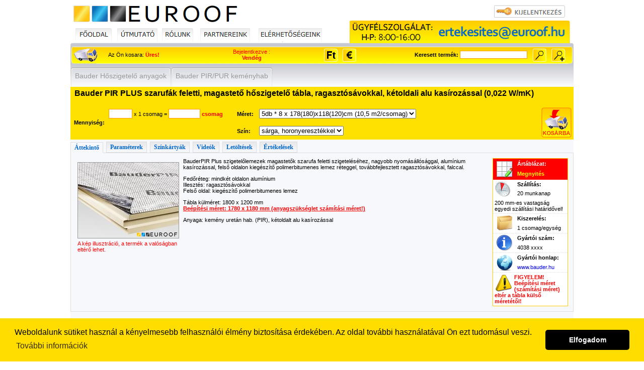

--- FILE ---
content_type: text/html;charset=iso-8859-2
request_url: http://www.euroof.hu/termdetail.cfm?marka=Bauder&ID=2002
body_size: 98821
content:



<base href="https://www.euroof.hu" />































  
	
    
  
  









<!DOCTYPE html PUBLIC "-//W3C//DTD XHTML 1.0 Transitional//EN" "http://www.w3.org/TR/xhtml1/DTD/xhtml1-transitional.dtd">
<html xmlns="http://www.w3.org/1999/xhtml">
<head>
<meta http-equiv="Content-Type" content="text/html; charset=iso-8859-2" />

<title>Bauder PIR PLUS szarufák feletti, magastető hőszigetelő tábla, ragasztósávokkal, kétoldali alu kasírozással (0,022 W/mK)- EUROOF.hu</title>

<script type="text/javascript">
document.write('<style type="text/css">.tabber{display:none;}<\/style>');
</script>

<script type="text/javascript" src="Scripts/mootools.js"></script>
<script type="text/javascript" src="Scripts/mootools-more.js"></script>

<script type="text/javascript" src="scripts/wysiwyg/ckeditor.js"></script>
<script type="text/javascript" src="Scripts/mediabox.js"></script>
<script type="text/javascript" src="Scripts/tabcontent.js"></script>
<script type="text/javascript" src="Scripts/autoSum.js"></script>

<script src="Scripts/AC_RunActiveContent.js" type="text/javascript"></script>
<script src="Scripts/swfobject.js" type="text/javascript"></script>


<noscript>  
<DIV id="nojava">
<img src="Image/Symbols-Error-48x48.png"><br>
<span class="akcios_menupont">
Az Ön böngész&#337;jében le van tiltva a JavaScript futtatása! A JavaScript engedélyezése nélkül az EUROOF rendszert nem tudja használni!</span><br>
<br>
</DIV>
</noscript>


<meta http-equiv="content-language" content="hu-hu" />
<meta name="robots" content="all" />
<meta name="revisit" content="7 days" />
<meta name="distribution" content="global" />
<meta name="rating" content="safe for kids" />
<meta name="copyright" content="2010, EUROOF.hu " />
<meta name="author" content="EUROOF.hu" />
<META HTTP-EQUIV="Pragma" CONTENT="no-cache">
<link href="css/style.css" rel="stylesheet" type="text/css" />
<link href="css/mediabox.css" rel="stylesheet" type="text/css" />
<link rel="stylesheet" href="css/tabcontent.css" TYPE="text/css" MEDIA="screen">








<DIV align="center" id="mb_reklam" style="display:none">
      <p>Tisztelt Ügyfeleink!<br /><br />


A webáruházban ugyan rendelni lehet folyamatosan, de a <strong>2013.12.18-tól (szerda) beérkez&#337; rendelések feldolgozását csak a 2014. január 6-tal (hétf&#337;) kezd&#337;d&#337; munkahéten indítjuk újra.</strong>
Leltározás, év végi zárás miatt a két ünnep között az árukiadás is szünetel. Beérkezett termékeiket legkés&#337;bb 2013.12.20. (péntek) 12:00-ig vehetik át, illetve ez az utolsó kiszállítások napja is.
<br />
<br />
Köszönjük, hogy idén is az EUROOF-ot választották!
<br /><br />

<strong>Békés ünnepeket kívánunk!</strong></p>  
</DIV>



<link rel="stylesheet" type="text/css" href="css/cookieconsent.min.css" />
<script src="scripts/cookieconsent.min.js"></script>
<script>
window.addEventListener("load", function(){
window.cookieconsent.initialise({
  "palette": {
    "popup": {
      "background": "#FFDD00"
    },
    "button": {
      "background": "#000000"
    }
  },
  "theme": "classic",
  "content": {
    "message": "Weboldalunk sütiket használ a kényelmesebb felhasználói élmény biztosítása érdekében. Az oldal további használatával Ön ezt tudomásul veszi.",
    "dismiss": "Elfogadom",
    "link": "További információk",
    "href": "http://www.euroof.hu/adatvedelem.html"
  }
})});
</script>


  <meta name="description" content="Bauder PIR PLUS szarufák feletti, magastető hőszigetelő tábla, ragasztósávokkal, kétoldali alu kasírozással (0,022 W/mK) 
	BauderPIR Plus szigetelőlemezek magastetők szarufa feletti szigetel&eacute;s&eacute;hez, nagyobb nyom&aacute;s&aacute" />


<script type='text/javascript' src='/cfformprotect/js/cffp.js'></script></HEAD>
<script language="javascript" type="text/javascript">
function dropdownlist(listindex)
{
document.megrendelesForm.szinnev.options.length = 0;
	switch (listindex)
	{
	

	
	
		    case "C_1" :
			
			
		    document.megrendelesForm.szinnev.options[0]=new Option("sárga, horonyeresztékkel","sárga, horonyeresztékkel");
			
			
	break;
	

	
	
		    case "C_2" :
			
			
		    document.megrendelesForm.szinnev.options[0]=new Option("sárga, horonyeresztékkel","sárga, horonyeresztékkel");
			
			
	break;
	

	
	
		    case "C_3" :
			
			
		    document.megrendelesForm.szinnev.options[0]=new Option("sárga, horonyeresztékkel","sárga, horonyeresztékkel");
			
			
	break;
	

	
	
		    case "C_4" :
			
			
		    document.megrendelesForm.szinnev.options[0]=new Option("sárga, horonyeresztékkel","sárga, horonyeresztékkel");
			
			
	break;
	

	
	
		    case "C_5" :
			
			
		    document.megrendelesForm.szinnev.options[0]=new Option("sárga, horonyeresztékkel","sárga, horonyeresztékkel");
			
			
	break;
	

	
	
		    case "C_6" :
			
			
		    document.megrendelesForm.szinnev.options[0]=new Option("sárga, horonyeresztékkel","sárga, horonyeresztékkel");
			
			
	break;
	

	
	
		    case "C_8" :
			
			
		    document.megrendelesForm.szinnev.options[0]=new Option("sárga, horonyeresztékkel","sárga, horonyeresztékkel");
			
			
	break;
	
	}

return true;

}

</script>
<BODY>
<table width="1000" border="0" align="center" cellpadding="0" cellspacing="0">
  <tr>
    <td><table width="1000" border="0" align="center" cellpadding="0" cellspacing="0" bgcolor="#FFFFFF">
    <tr>
      <td align="left" valign="top" background="../Image/title_back_sm.png" height="92">
	  <table width="50%" border="0" align="left" cellpadding="0" cellspacing="0">
        <tr>
          <td height="44" colspan="5">&nbsp;</td>
        </tr>
        <tr>
          <td colspan="5">&nbsp;</td>
        </tr>
        <tr>
          <td><a href="index.cfm"><img src="../Image/menu_butt_fooldal.png" width="72" height="28" border="0" align="right" /></a></td>
          <td><a href="utmutato.cfm?vasarlasmenete=go"><img src="../Image/menu_butt_utmutato.png" width="80" height="28" border="0" align="right" /></a></td>
          <td><a href="rolunk.cfm"><img src="../Image/menu_butt_rolunk.png" width="62" height="28" border="0" align="right" /></a></td>
          <td><a href="partnereink.cfm"><img src="../Image/menu_butt_partnereink.png" width="99" height="28" border="0" align="right" /></a></td>
          <td><a href="eler.cfm"><img src="../Image/menu_butt_elerhetoseg.png" width="126" height="28" border="0" align="right" /></a></td>
        </tr>
      </table>
	  <table width="50%" border="0" align="right" cellpadding="0" cellspacing="0">
  <tr>
    <td height="41"><a href="logout.cfm"><img src="../Image/title_logoutbutt.png" width="158" height="29" border="0" align="right" /></a></td>
  </tr>

  <tr>
    <td><img src="../Image/title_ugyfelszolg.png" width="445" height="45" align="right" /></td>
  </tr>
</table>
</td>
</tr>
</table></td>
  </tr>
  <tr>
    <td bgcolor="#999CA5">



<link rel="stylesheet" href="../css/style.css" type="text/css">
<script src="../Scripts/AC_RunActiveContent.js" type="text/javascript"></script>
<table width="1000" border="0" cellpadding="0" cellspacing="0">
        <tr>
          <td width="500" valign="bottom" bgcolor="#999CA5">
		  
		  <table width="100%" height="35" border="0" cellpadding="0" cellspacing="0" bgcolor="#999CA5">
            
              <tr>
                <td width="15%" nowrap bgcolor="#999CA5" style="background-image:url(../Image/loginline_leftend.jpg); background-repeat:no-repeat">
				
				  <img src="../Image/basket.png" width="61" height="31" border="0">
				  
				  </td>
                  <td width="37%" bgcolor="#999CA5" style="background-image:url(../Image/loginline_middle.jpg); background-repeat:repeat-x"><span>Az &Ouml;n kosara:</span>
                    <span class="akcios_menupont">Üres!</span>
					  </td>
                <td width="40%" valign="middle" bgcolor="#999CA5"style="background-image:url(../Image/loginline_middle.jpg); background-repeat:repeat-x"><div align="center">

                          
                    <div align="center"><span class="bejel_statusz">Bejelentkezve :</span><br />
                        <span class="akcios_menupont">Vendég</span>
                  </div>
                </div></td>
                <td width="8%" valign="top" nowrap bgcolor="#999CA5"style="background-image:url(../Image/loginline_middle.jpg); background-repeat:repeat-x"></td>
              </tr></table>
		  </td>
          <td width="500" valign="top" nowrap="nowrap" bgcolor="#999CA5">
            <table width="100%" border="0" cellpadding="0" cellspacing="0">
		     <tr>
               <td width="98%" height="35"  valign="middle" nowrap style="background-image:url(../Image/loginline_middle.jpg); background-repeat:repeat-x">
                 <table width="100%" border="0" align="right" cellpadding="0" cellspacing="0">
                 
                   <tr>
                     	<script language = "JavaScript" type="text/javascript" src="/lucee/formtag-form.cfm"></script><script language = "JavaScript" type="text/javascript">
function _CF_checkCFForm_3pnha() { return lucee_form_3pnha.check();}

</script><form onsubmit="return lucee_form_3pnha.check();" name="CFForm_3pnha" action="" method="post"><td valign="top">
						<input type="image"  src="../image/huf_big.png" align="top" alt="Vásárlás forintban" title="Vásárlás forintban" />
	                    <input type="hidden" name="currency" value="HUF" />
	                    </td></form><!-- name:CFForm_3pnha --><script>
lucee_form_3pnha=new LuceeForms('CFForm_3pnha',null);
</script>
	

	

                     <script language = "JavaScript" type="text/javascript" src="/lucee/formtag-form.cfm"></script><script language = "JavaScript" type="text/javascript">
function _CF_checkCFForm_3pnhb() { return lucee_form_3pnhb.check();}

</script><form onsubmit="return lucee_form_3pnhb.check();" name="CFForm_3pnhb" action="" method="post">
					 <td valign="top" class="kis_cim">
	
	<input type="image" src="../image/eur_big.png" align="top" title="Vásárlás Euróban. Az alkalmazott EUR / HUF árfolyam: 1 EUR = 386.04 HUF." alt="Vásárlás Euróban. Az alkalmazott EUR / HUF árfolyam: 1 EUR = 386.04 HUF."/>
	<input type="hidden" name="currency" value="EUR" />
	</td></form><!-- name:CFForm_3pnhb --><script>
lucee_form_3pnhb=new LuceeForms('CFForm_3pnhb',null);
</script>
                     <td width="200" valign="middle" class="kis_cim"><div align="right">Keresett term&eacute;k:&nbsp;</div></td>
                     <script language = "JavaScript" type="text/javascript" src="/lucee/formtag-form.cfm"></script><script language = "JavaScript" type="text/javascript">
function _CF_checkCFForm_3pnhc() { return lucee_form_3pnhc.check();}

</script><form onsubmit="return lucee_form_3pnhc.check();" name="CFForm_3pnhc" action="../keresaction.cfm" method="post"><td valign="middle"><input style="font-size:11px" size="20" name="nev" type="text" class="login_input"></td>
                     <td valign="top" nowrap="nowrap"><input type="hidden" name="focsop" value="" /><input type="hidden" name="cikkszam" value="" />
                     <input name="submit1" type="image" value="submit" src="../Image/searchbutt_1.jpg" align="top" width="35" height="35" /></td>
                     <td valign="top"><a href="../keres.cfm"><img src="../Image/searchbutt_2.jpg" width="35" height="35" hspace="0" vspace="0" border="0" align="texttop" /></a></td></form><!-- name:CFForm_3pnhc --><script>
lucee_form_3pnhc=new LuceeForms('CFForm_3pnhc',null);
lucee_form_3pnhc.addInput('nev',true,0,14,null,'Kérem adja meg a keresett termék nevét!',null,null,null,null,-1);
</script>
                   </tr>
				   
               </table></td>
                <td width="2%" valign="top" style="background-image:url(../Image/loginline_rigthend.jpg); background-repeat:no-repeat; background-position:right;">&nbsp;</td>
            </tr>
          </table>
		  
          </td>
        </tr>
</table>

</td>
  </tr>
  <tr>
    <td bgcolor="#989BA3" style="background-image:url(Image/mainback.jpg); background-repeat:repeat-x">
        <table width="10%" border="0" cellspacing="0" cellpadding="1">
          <tr>
            <td valign="bottom"><table width="100%" border="0" cellspacing="0" cellpadding="0">
                <tr>
                  <td height="44" align="right" valign="top"><img src="Image/listtableft_sm.jpg" width="8" height="44" /></td>
                  <td valign="middle" nowrap="nowrap" style="background-image:url(Image/listtabmiddle_sm.jpg); background-repeat:repeat-x"><a href="kateg_fo_marka.cfm?marka=Bauder&fo_id=1" class="lap_ful_kicsi">
                      <h2 class="lap_ful_kicsi" >Bauder Hőszigetelő anyagok</h2>
                      </a></td>
                  <td align="left" valign="top"><img src="Image/listtabright_sm.jpg" width="8" height="44" /></td>
                </tr>
              </table></td>
            <td valign="bottom"><table width="100%" border="0" cellspacing="0" cellpadding="0">
                <tr>
                  <td height="44" align="right" valign="top"><img src="Image/listtableft_sm.jpg" width="8" height="44" /></td>
                  <td valign="middle" nowrap="nowrap" style="background-image:url(Image/listtabmiddle_sm.jpg); background-repeat:repeat-x"><a href="kateg_al_marka.cfm?marka=Bauder&fo_id=1&al_ID=158" class="lap_ful_kicsi">
                      <h2 class="lap_ful_kicsi">Bauder PIR/PUR keményhab</h2>
                      </a></td>
                  <td align="left" valign="top"><img src="Image/listtabright_sm.jpg" width="8" height="44" /></td>
                </tr>
              </table></td>
          </tr>
        </table>
      
    </td>
  </tr>
  <tr>
    <td bgcolor="#FEE100"><table width="100%" border="0" cellpadding="4" cellspacing="0" bgcolor="#FEE100">
        
          <tr>
            <td height="20" colspan="7" valign="middle"><h1 class="webshop_alapar">&nbsp;Bauder PIR PLUS szarufák feletti, magastető hőszigetelő tábla, ragasztósávokkal, kétoldali alu kasírozással (0,022 W/mK)</h1></td>
          </tr>
          <script language = "JavaScript" type="text/javascript" src="/lucee/formtag-form.cfm"></script><script language = "JavaScript" type="text/javascript">
function _CF_checkmegrendelesForm() { return lucee_form_3pnhd.check();}

</script><form onsubmit="return lucee_form_3pnhd.check();" name="megrendelesForm" id="megrendelesForm" action="vetelaction.cfm" method="post">
            <tr>
              <td height="10" rowspan="2" align="left" valign="middle" class="kis_cim"><span style="font-weight: bold">&nbsp;Mennyis&eacute;g:</span></td>
              <td height="5" align="left" valign="middle" nowrap="nowrap"><div align="left">
                  <input size="4" onblur="stopCalc();" name="elsomennyiseg" type="text" onfocus="startCalc();" value="" class="login_input">
                  x
                  
                  1 csomag
                  <input class="right" type="hidden" name="ertmenny" value="1" onFocus="startCalc();" onBlur="stopCalc();">
                  =
                  <input style="font-weight:bold; color:#FF0000" size="6" name="mennyiseg" type="text" class="login_input" readonly="Readonly">
                  <span class="akcios_menupont">csomag</span>&nbsp;</div></td>
              <td rowspan="2" align="left" valign="middle" nowrap="nowrap">&nbsp;&nbsp;&nbsp;</td>
              <td align="left" valign="middle" nowrap="nowrap" class="kis_cim">M&eacute;ret:&nbsp;</td>
              <td align="left" valign="middle" nowrap="nowrap">
                <select name="meret" id="meret" onChange="javascript: dropdownlist(this.options[this.selectedIndex].value);">
                  
                    
                    <option value="C_1">5db * 8 x 178(180)x118(120)cm (10,5 m2/csomag)</option>
                  
                    
                    <option value="C_2">4db * 10 x 178(180)x118(120)cm  (8,4 m2/csomag)</option>
                  
                    
                    <option value="C_3">4db * 12 x 178(180)x118(120)cm  (8,4 m2/csomag)</option>
                  
                    
                    <option value="C_4">3db * 14 x 178(180)x118(120)cm  (6,3 m2/csomag)</option>
                  
                    
                    <option value="C_5">3db * 16 x 178(180)x118(120)cm  (6,3 m2/csomag)</option>
                  
                    
                    <option value="C_6">2db * 18 x 178(180)x118(120)cm  (4,2 m2/csomag)</option>
                  
                    
                    <option value="C_8">2db * 20 x 178(180)x118(120)cm  (4,2 m2/csomag)</option>
                  
                </select></td>
              <td rowspan="2" align="left" valign="middle" nowrap="nowrap" width="90%"><div align="right">
                  <input type="hidden" name="ertegyseg" value="csomag" />
                  <input type="hidden" name="nev" value="PIR PLUS szarufák feletti, magastető hőszigetelő tábla, ragasztósávokkal, kétoldali alu kasírozással (0,022 W/mK)" />
                  <input type="hidden" name="cikkszam_gy" value="4038 xxxx" />
                  <input type="hidden" name="cikkszam" value="Baud 4038 xxxx" />
                  <input type="hidden" name="TermekID" value="2002" />
                  <input type="hidden" name="szallhat" value="20" />
                  <input type="hidden" name="marka" value="Bauder" />
                  <input type="hidden" name="rang" value="3051" />
                  <input type="hidden" name="fokateg" value="Hőszigetelő anyagok" />
                  <input type="hidden" name="alkateg" value="PIR/PUR keményhab" />
                  <input type="image" src="image/buy.jpg" />
                </div></td>
            </tr>
            <tr>
              <td height="5" align="left" valign="middle"></td>
              <td align="left" valign="middle" nowrap="nowrap" class="kis_cim">Sz&iacute;n:</td>
              <td align="left" valign="middle" nowrap="nowrap">
                
                <script type="text/javascript" language="JavaScript">
              document.write('<select name="szinnev"><option value="sárga, horonyeresztékkel">sárga, horonyeresztékkel</option></select>');
			</script>
              </td>
            </tr>
          </form><!-- name:megrendelesForm --><script>
lucee_form_3pnhd=new LuceeForms('megrendelesForm',null);
lucee_form_3pnhd.addInput('elsomennyiseg',true,0,8,null,'K&eacute;rem, adja meg a v&eacute;s&eacute;rolni k&eacute;v&eacute;nt mennyis&eacute;get! Csak eg&eacute;sz sz&eacute;mokat haszn&eacute;ljon!',null,null,null,null,-1);
lucee_form_3pnhd.addInput('mennyiseg',false,0,14,null,null,null,null,null,null,-1);
</script>
        
      </table></td>
  </tr>
  <tr>
  
  <td bgcolor="#f7f8fc">
  
  
  
  
  
    <ul id="infotabs_2002" class="shadetabs">
      <li><a href="#" rel="tcontent1" class="selected">&Aacute;ttekintő</a></li>
      <li><a href="#" rel="tcontent3">Param&eacute;terek</a></li>
      <li><a href="#" rel="tcontent4">Sz&iacute;nk&aacute;rty&aacute;k</a></li>
	  
	  
        <li><a href="#" rel="tcontent25">Vide&oacute;k</a></li>
      
      
      <li><a href="#" rel="tcontent5">Let&ouml;lt&eacute;sek</a></li>
      <li><a href="#" rel="tcontent6">&Eacute;rt&eacute;kel&eacute;sek</a></li>
    </ul>
    <div style="border:1px solid #DDD; margin-bottom: 1em; padding: 10px; overflow:hidden">
      <div id="tcontent1" class="tabcontent">
        <table cellpadding="0" cellspacing="0" border="0" width="100%">
          <tr>
            <td valign="top"><table align="left" style="margin:5px 5px 5px 0">
                
                
                  
                  
                  
                  
                  
                  <tr>
                    <td><a href="admin/termekkep/termekkep_2002_20141023_180723.jpg" rel="lightbox[termek_kepek]" class="greybdr">
                      <img src="/lucee/graph.cfm?img=C566120B-23E2-420A-82235309D779954C.png&type=png" width="200" height="150" />
                      </a>
					  <div class="bejel_statusz" style="margin-top:4px">A k&eacute;p illusztr&aacute;ci&oacute;, a term&eacute;k a val&oacute;s&aacute;gban elt&eacute;rő lehet.</div></td>
                  </tr>
                
              </table></td>
            <td width="95%" valign="top"><p>
	BauderPIR Plus szigetelőlemezek magastetők szarufa feletti szigetel&eacute;s&eacute;hez, nagyobb nyom&aacute;s&aacute;ll&oacute;s&aacute;ggal, alum&iacute;nium kas&iacute;roz&aacute;ssal, felső oldalon kieg&eacute;sz&iacute;tő polimerbitumenes lemez r&eacute;teggel, tov&aacute;bbfejlesztett ragaszt&oacute;s&aacute;vokkal, falccal.</p>
<p>
	Fedőr&eacute;teg: mindk&eacute;t oldalon alum&iacute;nium<br />
	Illeszt&eacute;s: ragaszt&oacute;s&aacute;vokkal<br />
	Felső oldal: kieg&eacute;sz&iacute;tő polimerbitumenes lemez</p>
<p>
	T&aacute;bla k&uuml;lm&eacute;ret: 1800 x 1200 mm<br />
	<span style="color:#f00;"><strong><u>Be&eacute;p&iacute;t&eacute;si m&eacute;ret: 1780 x 1180 mm (anyagsz&uuml;ks&eacute;glet sz&aacute;m&iacute;t&aacute;si m&eacute;ret!)</u></strong></span></p>
<p>
	Anyaga: kem&eacute;ny uret&aacute;n hab. (PIR), k&eacute;toldalt alu kas&iacute;roz&aacute;ssal</p>
 </td>
            <td valign="top"><table width="150" cellspacing="0" cellpadding="3" style="border:1px solid #FFCC00; margin-left:4px" bgcolor="#FFFFFF" >
                <tr>
                  <td rowspan="2" align="center" style="background-color:#FF0000"><img src="image/table_edit.png" /></td>
                  <td align="left" valign="middle" style="background-color:#FF0000"><span style="font-weight: bold; color:#FFFFFF">&Aacute;rt&aacute;bl&aacute;zat:</span></td>
                </tr>
                <tr>
                  <td align="left" valign="top" style="background-color:#FF0000" > <a href="arszin.cfm?id=2002" rel="lightbox[external2002 800 600]" style="color:#FFFF00"><strong>Megnyit&eacute;s</strong></a>  </td>
                </tr>
                <tr>
                  <td rowspan="2"><img src="image/delivery_sm.png" /></td>
                  <td><span style="font-weight:bold">Sz&aacute;ll&iacute;t&aacute;s:</span>
                    
                    </td>
                </tr>
                <tr>
                  <td align="left">20 munkanap</td>
                </tr>
                
                
                <tr>
                  <td align="left" colspan="2"><p>
	200 mm-es vastags&aacute;g egyedi sz&aacute;ll&iacute;t&aacute;si hat&aacute;ridővel!</p>
</td>
                </tr>
                
                
                <tr>
                  <td rowspan="2" align="center" style="border-top:1px dotted #DDD"><img src="image/generic-icon.png" /></td>
                  <td align="left" valign="middle" style="border-top:1px dotted #DDD"><span style="font-weight: bold">Kiszerel&eacute;s:</span></td>
                </tr>
                <tr>
                  <td align="left" valign="middle">
                    1&nbsp;csomag/egység</td>
                </tr>
                <tr>
                  <td rowspan="2" align="center" style="border-top:1px dotted #DDD"><img src="image/Information-icon.png" /></td>
                  <td align="left" valign="middle" style="border-top:1px dotted #DDD"><span style="font-weight: bold">Gy&aacute;rt&oacute;i sz&aacute;m:</span></td>
                </tr>
                <tr>
                  <td align="left" valign="top" >4038 xxxx</td>
                </tr>
                
                  <tr>
                    <td rowspan="2" align="center" style="border-top:1px dotted #DDD"><img src="image/globe-Vista-icon.png" /></td>
                    <td align="left" valign="middle" style="border-top:1px dotted #DDD"><span style="font-weight: bold">Gy&aacute;rt&oacute;i honlap:</span></td>
                  </tr>
                  <tr>
                    <td align="left" valign="top" ><a href="http://www.bauder.hu" target="_blank">www.bauder.hu</a> </td>
                  </tr>
                
                
                
                
                
                  
                
                
                
                  <tr>
                    <td align="left" valign="middle" style="border-top:1px dotted #DDD" colspan="2"><img src="image/warning_36.png" align="left" /><span class="akcios_menupont">FIGYELEM! Beépítési méret (számítási méret) eltér a tábla külső méretétől!</span></td>
                  </tr>
                
              </table></td>
          </tr>
        </table>
      </div>
      <div id="tcontent2" class="tabcontent">
        


<table cellspacing="2" cellpadding="2">
A k&eacute;pek illuszt&aacute;ci&oacute;k, a term&eacute;k a val&oacute;s&aacute;gban elt&eacute;rő lehet!
  
</table>
      </div>
	  <div id="tcontent25" class="tabcontent">
  <table cellspacing="2" cellpadding="2">
  
      <tr>
    <td><iframe width="900" height="500" src="https://www.youtube.com/embed/CLAy8C_4JwM" frameborder="0" allow="accelerometer; autoplay; encrypted-media; gyroscope; picture-in-picture" allowfullscreen></iframe></td>
        </tr>
  
      <tr>
    <td><iframe width="900" height="500" src="https://www.youtube.com/embed/CLAy8C_4JwM" frameborder="0" allow="accelerometer; autoplay; encrypted-media; gyroscope; picture-in-picture" allowfullscreen></iframe></td>
        </tr>
  
</table>
      </div>
      <div id="tcontent3" class="tabcontent">
        <table width="50%" border="0" align="left" cellpadding="2" cellspacing="0" >
          
            <tr>
              <td width="338" height="20" align="left" valign="middle" >vastagság</td>
              <td width="209" align="right" valign="middle" >80 - 200</td>
              <td width="98" align="left" valign="middle" >mm</td>
            </tr>
          
          
            <tr>
              <td width="338" height="20" align="left" valign="middle" bgcolor="#eeeeee">hosszúság</td>
              <td align="right" valign="middle" bgcolor="#eeeeee">1800(1780)</td>
              <td width="98" align="left" valign="middle" bgcolor="#eeeeee">mm</td>
            </tr>
          
          
            <tr>
              <td width="338" height="20" align="left" valign="middle" >szélesség</td>
              <td align="right" valign="middle" >1200(1180)</td>
              <td width="98" align="left" valign="middle" >mm</td>
            </tr>
          
          
          
            <tr>
              <td width="338" height="20" align="left" valign="middle" ><span class="style60">hővezetési tényező (EU)</span></td>
              <td align="right" valign="middle" ><span class="style60">0,022</span></td>
              <td width="98" align="left" valign="middle" ><span class="style60">&nbsp;W/mK</span></td>
            </tr>
          
          
            <tr>
              <td width="338" height="20" align="left" valign="middle" bgcolor="#eeeeee"><span class="style60">hővezetési tényező (DE)</span></td>
              <td align="right" valign="middle" bgcolor="#eeeeee"><span class="style60">0,024 - 0,023</span></td>
              <td width="98" align="left" valign="middle" bgcolor="#eeeeee"><span class="style60">&nbsp;W/mK</span></td>
            </tr>
          
          
            <tr>
              <td width="338" height="20" align="left" valign="middle" ><span class="style60">nyomószilárdság</span></td>
              <td align="right" valign="middle" ><span class="style60">0,12</span></td>
              <td width="98" align="left" valign="middle" ><span class="style60">&nbsp;N/mm2</span></td>
            </tr>
          
          
            <tr>
              <td width="338" height="20" align="left" valign="middle" bgcolor="#eeeeee"><span class="style60">PIR index ></span></td>
              <td align="right" valign="middle" bgcolor="#eeeeee"><span class="style60">250</span></td>
              <td width="98" align="left" valign="middle" bgcolor="#eeeeee"><span class="style60">&nbsp;</span></td>
            </tr>
          
          
          
          
            <tr>
              <td width="338" height="20" align="left" valign="middle" ><span class="style60">tűzállóság EN 13501-1 szerint</span></td>
              <td align="right" valign="middle" ><span class="style60">E</span></td>
              <td width="98" align="left" valign="middle" ><span class="style60">&nbsp;osztály</span></td>
            </tr>
          
          
            <tr>
              <td width="338" height="20" align="left" valign="middle" bgcolor="#eeeeee"><span class="style60">Tűzállóság DIN 4102-1 szerint</span></td>
              <td align="right" valign="middle" bgcolor="#eeeeee"><span class="style60">B2</span></td>
              <td width="98" align="left" valign="middle" bgcolor="#eeeeee"><span class="style60">&nbsp;</span></td>
            </tr>
          
          
          
          
          
          
          
          
          
        </table>
      </div>
      <div id="tcontent4" class="tabcontent">
        
        A sz&iacute;nk&aacute;rty&aacute;k t&aacute;j&eacute;koztat&oacute; jellegűek, elsősorban  illusztr&aacute;ci&oacute;s c&eacute;lt szolg&aacute;lnak. A fizikai megjelen&eacute;s ett&eacute;l elt&eacute;rhet, illetve  egyes legy&aacute;rtott sorozatok k&ouml;z&ouml;tt sz&iacute;n&aacute;rnyalatbeli k&uuml;l&ouml;nbs&eacute;gek lehetnek! <br>
        <br>
        <table width="96%" align="center" cellpadding="0" cellspacing="0" border="0">
          
            
              <tr>
              
              <td>
              
            
            
              <table width="25%" border="0" cellpadding="2" cellspacing="1" align="left">
                <tr>
                  <td><div align="center"><img src="image/nopic.jpg" border="1" style=" border-color:#666666" /> </div>
                    <div align="center" style="font-size:10px">sárga, horonyeresztékkel</div></td>
                </tr>
              </table>
            
            
              </td>
              
              </tr>
              
            
          
        </table>
      </div>
      
      <div id="tcontent5" class="tabcontent">
        <ul>
          
          
          
          
          
        </ul>
      </div>
      <div id="tcontent6" class="tabcontent">
        
        
        <div style="border-bottom:1px dotted #DDD; width:100%"></div>
        
        <script language = "JavaScript" type="text/javascript" src="/lucee/formtag-form.cfm"></script><script language = "JavaScript" type="text/javascript">
function _CF_checkCFForm_3pnhe() { return lucee_form_3pnhe.check();}

</script><form onsubmit="return lucee_form_3pnhe.check();" name="CFForm_3pnhe" action="" method="post">
          










	

	

	

	

	

	

	

	

	

	

	

	

	

	

	

	

	

	

	

	

	

	

	

	

	

	

	

	

	

	

	

	

	

	

	

	

	

	

	

	




	
	




	
	<input id="fp769DA6D4-E822-4764-961D0E14FE7443E1" type="hidden" name="formfield1234567891" class="cffp_mm" value="" />



	
	<input id="fp72508CAF-E90C-4387-82885DC9E564F3DB" type="hidden" name="formfield1234567892" class="cffp_kp" value="" />



	
	
	
	
	
	
	
	<input id="fp2051A02D-7D2A-477F-B5D37DF3EF261129" type="hidden" name="formfield1234567893" value="40000322,19954047" />



	
	<span style="display:none">Leave this field empty <input id="fp3C06CE91-4B4D-4A20-90DE27742F945BBC" type="text" name="formfield1234567894" value="" /></span>

          <table bgcolor="#FFFFCC" cellpadding="2" cellspacing="0" border="0">
            <tr>
              <td colspan="2"><strong class="piros_kiemeles1">V&eacute;lem&eacute;nyezze ezt a term&eacute;ket!</strong></td>
            </tr>
            <tr>
              <td colspan="2">
                  
                  
                  <input type="hidden" name="user_id" value="1" />
                
                N&eacute;v: 
                  <input name="rater_name" type="text" value="">
                 </td>
            </tr>
            <tr>
              <td colspan="2"> E-mail: 
                  <input name="rater_email" type="text" value="">
                 (Nem lesz publikus!) </td>
            </tr>
            <tr>
              <td><textarea name="opinion" cols="40" rows="8"></textarea>
              </td>
              <td>N&eacute;h&aacute;ny t&aacute;mpont:
                <ul>
                  <li>Mi&eacute;rt ezt a term&eacute;ket v&aacute;lasztotta &eacute;s nem egy m&aacute;sik gy&aacute;rt&oacute; hasonl&oacute; megold&aacute;s&aacute;t?</li>
                  <li>Milyen ig&eacute;nyei voltak a term&eacute;k kiv&aacute;laszt&aacute;sakor? Milyen elv&aacute;r&aacute;soknak kellett megfelelnie a term&eacute;knek?</li>
                  <li>Hogyan v&aacute;ltotta be a term&eacute;k a hozz&aacute; fűz&ouml;tt rem&eacute;nyeket, mennyire felelt meg speci&aacute;lis ig&eacute;nyeknek?</li>
                  <li>Mennyire el&eacute;gedett a term&eacute;kkel? Milyen k&ouml;nnyű haszn&aacute;lni/dolgozni vele?</li>
                  <li>Meg&eacute;rte-e a term&eacute;k az &aacute;r&aacute;t? Milyen az &aacute;r/teljestm&eacute;ny, vagy &aacute;r/&eacute;rt&eacute;k mutat&oacute;ja?</li>
                </ul></td>
            </tr>
            <tr>
              <td>&eacute;rt&eacute;kel&eacute;s:
                <select name="rating">

                <option value="5">Kitűnő, m&aacute;snak is aj&aacute;nlom</option>
                <option value="4">J&oacute;, apr&oacute;bb extr&aacute;kkal</option>
                <option value="3">Megfelelő, de semmi k&uuml;l&ouml;n&ouml;s</option>
                <option value="2">Picit t&ouml;bbet v&aacute;rtam tőle</option>
                <option value="1">Csal&oacute;dtam, nem aj&aacute;nlom</option>
                </select></td>
            </tr>
            <tr>
              <td><input type="hidden" name="product_id" value="2002" />
                <input type="submit" value="Ez a v&eacute;lem&eacute;nyem!" />
                <input type="hidden" name="action" value="rating" />
                <input type="hidden" name="date" value="2026-01-16" /></td>
            </tr>
          </table>
        </form><!-- name:CFForm_3pnhe --><script>
lucee_form_3pnhe=new LuceeForms('CFForm_3pnhe',null);
lucee_form_3pnhe.addInput('rater_name',true,0,14,null,'K&eacute;rem adja meg a nev&eacute;t!',null,null,null,null,-1);
lucee_form_3pnhe.addInput('rater_email',true,0,14,null,'K&eacute;rem adja meg az e-mail c&iacute;m&eacute;t!',null,null,null,null,-1);
lucee_form_3pnhe.addInput('rating',false,-1,14,null,null,null,null,null,null,-1);
</script>
      </div>
    </div>
    <script type="text/javascript">
var countries=new ddtabcontent("infotabs_2002")
countries.setpersist(true)
countries.setselectedClassTarget("link") //"link" or "linkparent"
countries.init()
</script>
  
  </td>
  
  </tr>
  
  <tr>
  
  <td bgcolor="#f7f8fc">
  
  <ul id="infotabs2_#URL.id#" class="shadetabs">
    
      <li><a href="#" rel="tcontent21" class="selected">Kieg&eacute;sz&iacute;tő, kapcsol&oacute;d&oacute; term&eacute;kek</a></li>
      <li><a href="#" rel="tcontent22">Hasonl&oacute; term&eacute;kek</a></li>
      
  </ul>
  
  <div style="border:1px solid #DDD; margin-bottom: 1em; padding: 10px;">
    
      <div id="tcontent21" class="tabcontent">
        <table width="100%" border="0" cellspacing="1" cellpadding="0">
          <tr>
            <td bgcolor="#FFDD00" colspan="3" class="nagy_cim" align="center">Kieg&eacute;sz&iacute;tő, kapcsol&oacute;d&oacute; term&eacute;kek:</td>
          </tr>
          
            
              <tr>
              
              <td width="33%" style="border:1px solid #DDD" bgcolor="#FFFFFF">
              
              
                
              
              
              
              
              
              
              
              
              <table border="0" cellpadding="2" cellspacing="1" align="left">
                <tr>
                  <td colspan="2"><a href="termdetail.cfm?marka=Bauder&ID=2073" class="marka_nev">Bauder TOP SSR-7 speciális rendszercsavar BauderPIR hőszigeteléshez</a></td>
                </tr>
                <tr>
                  <td>
                      <a href="termdetail.cfm?marka=Bauder&ID=2073"><img src="admin/termekkep/thumb100/termekkep_2073_20150109_213957.jpg" style="border: 1px solid #BBB"></a>
                    </td>
                  <td>
                      
                      <span class="footer"><br />
                      
	A BauderPIR speci&aacute;lis rendstercsavarok v&eacute;ge menetes, teh&aacute;t csak az a r&eacute;sze, amelyik a sza... <a href="termdetail.cfm?marka=Bauder&ID=2073" style="font-weight:bold" title="Bauder TOP SSR-7 speciális rendszercsavar BauderPIR hőszigeteléshez">Tov&aacute;bb >>></a><br />
                      </span>
                      </td>
                </tr>
                <tr>
                  <td><table border="0" cellpadding="4" cellspacing="1" bgcolor="#EFEFEF" align="center">
                      <tr>
                        <td class="ws_kedvezmeny" nowrap="nowrap">
                            <div align="center">-20%</div>
                          </td>
                      </tr>
                      
                        
                        <tr>
                          <td><div align="center"><span class="akcios_menupont">-25%</span><br />
                              <span class="bejel_statusz">150 db felett </span></div></td>
                        </tr>
                      
                    </table></td>
                  <td><A HREF="https://www.euroof.hu/arkalkulator.cfm?ID=2073" rel="lightbox[external_k_2073 520 220]" class="bejel_statusz"><img src="Image/kosarba2.png" width="77" height="24" hspace="2" vspace="1" border="0" /></A><br />
                    <A href="termdetail.cfm?marka=Bauder&id=2073"><img src="Image/kosarba1.png" width="151" height="24" hspace="2" vspace="1" border="0" title="Bauder TOP SSR-7 speciális rendszercsavar BauderPIR hőszigeteléshez r&eacute;szletei &eacute;s v&aacute;s&aacute;rl&aacute;s" alt="Bauder TOP SSR-7 speciális rendszercsavar BauderPIR hőszigeteléshez r&eacute;szletei &eacute;s v&aacute;s&aacute;rl&aacute;s" /></a></td>
                </tr>
              </table>
            
              </td>
              
            
          
            
              <td width="33%" style="border:1px solid #DDD" bgcolor="#FFFFFF">
              
            
              
              
                
              
              
              
              
              
              
              
              
              <table border="0" cellpadding="2" cellspacing="1" align="left">
                <tr>
                  <td colspan="2"><a href="termdetail.cfm?marka=Bauder&ID=3621" class="marka_nev">Bauder TEX DB légzáró és párafékező fólia, öntapadó hasszanti varratokkal</a></td>
                </tr>
                <tr>
                  <td>
                      <a href="termdetail.cfm?marka=Bauder&ID=3621"><img src="admin/termekkep/thumb100/termekkep_3621_20190419_114412.jpg" style="border: 1px solid #BBB"></a>
                    </td>
                  <td>
                      
                      <span class="footer"><br />
                      
	BauderTex l&eacute;gz&aacute;r&oacute; &eacute;s p&aacute;raf&eacute;kező r&eacute;teg &ouml;ntapad&oacute; hosszanti... <a href="termdetail.cfm?marka=Bauder&ID=3621" style="font-weight:bold" title="Bauder TEX DB légzáró és párafékező fólia, öntapadó hasszanti varratokkal">Tov&aacute;bb >>></a><br />
                      </span>
                      </td>
                </tr>
                <tr>
                  <td><table border="0" cellpadding="4" cellspacing="1" bgcolor="#EFEFEF" align="center">
                      <tr>
                        <td class="ws_kedvezmeny" nowrap="nowrap">
                            <div align="center">-15%</div>
                          </td>
                      </tr>
                      
                        
                        <tr>
                          <td><div align="center"><span class="akcios_menupont">-20%</span><br />
                              <span class="bejel_statusz">225 m2 felett </span></div></td>
                        </tr>
                      
                    </table></td>
                  <td><A HREF="https://www.euroof.hu/arkalkulator.cfm?ID=3621" rel="lightbox[external_k_3621 520 220]" class="bejel_statusz"><img src="Image/kosarba2.png" width="77" height="24" hspace="2" vspace="1" border="0" /></A><br />
                    <A href="termdetail.cfm?marka=Bauder&id=3621"><img src="Image/kosarba1.png" width="151" height="24" hspace="2" vspace="1" border="0" title="Bauder TEX DB légzáró és párafékező fólia, öntapadó hasszanti varratokkal r&eacute;szletei &eacute;s v&aacute;s&aacute;rl&aacute;s" alt="Bauder TEX DB légzáró és párafékező fólia, öntapadó hasszanti varratokkal r&eacute;szletei &eacute;s v&aacute;s&aacute;rl&aacute;s" /></a></td>
                </tr>
              </table>
            
              </td>
              
            
          
            
              <td width="33%" style="border:1px solid #DDD" bgcolor="#FFFFFF">
              
            
              
              
                
              
              
              
              
              
              
              
              
              <table border="0" cellpadding="2" cellspacing="1" align="left">
                <tr>
                  <td colspan="2"><a href="termdetail.cfm?marka=Bauder&ID=3622" class="marka_nev">Bauder VAP DB UV-álló légzáró és párafékező fólia, öntapadó hosszanti varratokkal</a></td>
                </tr>
                <tr>
                  <td>
                      <a href="termdetail.cfm?marka=Bauder&ID=3622"><img src="admin/termekkep/thumb100/termekkep_3622_20190419_115853.jpg" style="border: 1px solid #BBB"></a>
                    </td>
                  <td>
                      
                      <span class="footer"><br />
                      
	BauderVAp UV &aacute;ll&oacute; l&eacute;gz&aacute;r&oacute; &eacute;s p&aacute;raf&eacute;kező r&eacute;teg,hosszant... <a href="termdetail.cfm?marka=Bauder&ID=3622" style="font-weight:bold" title="Bauder VAP DB UV-álló légzáró és párafékező fólia, öntapadó hosszanti varratokkal">Tov&aacute;bb >>></a><br />
                      </span>
                      </td>
                </tr>
                <tr>
                  <td><table border="0" cellpadding="4" cellspacing="1" bgcolor="#EFEFEF" align="center">
                      <tr>
                        <td class="ws_kedvezmeny" nowrap="nowrap">
                            <div align="center">-17%</div>
                          </td>
                      </tr>
                      
                        
                        <tr>
                          <td><div align="center"><span class="akcios_menupont">-22%</span><br />
                              <span class="bejel_statusz">225 m2 felett </span></div></td>
                        </tr>
                      
                    </table></td>
                  <td><A HREF="https://www.euroof.hu/arkalkulator.cfm?ID=3622" rel="lightbox[external_k_3622 520 220]" class="bejel_statusz"><img src="Image/kosarba2.png" width="77" height="24" hspace="2" vspace="1" border="0" /></A><br />
                    <A href="termdetail.cfm?marka=Bauder&id=3622"><img src="Image/kosarba1.png" width="151" height="24" hspace="2" vspace="1" border="0" title="Bauder VAP DB UV-álló légzáró és párafékező fólia, öntapadó hosszanti varratokkal r&eacute;szletei &eacute;s v&aacute;s&aacute;rl&aacute;s" alt="Bauder VAP DB UV-álló légzáró és párafékező fólia, öntapadó hosszanti varratokkal r&eacute;szletei &eacute;s v&aacute;s&aacute;rl&aacute;s" /></a></td>
                </tr>
              </table>
            
              </td>
              
              </tr>
              
              
          
            
              <tr>
              
              <td width="33%" style="border:1px solid #DDD" bgcolor="#FFFFFF">
              
              
                
              
              
              
              
              
              
              
              
              <table border="0" cellpadding="2" cellspacing="1" align="left">
                <tr>
                  <td colspan="2"><a href="termdetail.cfm?marka=Bauder&ID=3363" class="marka_nev">Bauder TOP NDS 2SK szegtömítő szalag ellenlécek alá, mindkét oldalon hidegen öntapadó szegtömítő bitumenes szalag (szögtömítő)</a></td>
                </tr>
                <tr>
                  <td>
                      <a href="termdetail.cfm?marka=Bauder&ID=3363"><img src="admin/termekkep/thumb100/termekkep_3363_20190419_123355.jpg" style="border: 1px solid #BBB"></a>
                    </td>
                  <td>
                      
                      <span class="footer"><br />
                      
	Mindk&eacute;t oldal&aacute;n hidegen &ouml;ntapad&oacute; elasztomerbitumenes szegal&aacute;t&eacute;t esőbiztos al&... <a href="termdetail.cfm?marka=Bauder&ID=3363" style="font-weight:bold" title="Bauder TOP NDS 2SK szegtömítő szalag ellenlécek alá, mindkét oldalon hidegen öntapadó szegtömítő bitumenes szalag (szögtömítő)">Tov&aacute;bb >>></a><br />
                      </span>
                      </td>
                </tr>
                <tr>
                  <td><table border="0" cellpadding="4" cellspacing="1" bgcolor="#EFEFEF" align="center">
                      <tr>
                        <td class="ws_kedvezmeny" nowrap="nowrap">
                            <div align="center">-10%</div>
                          </td>
                      </tr>
                      
                        
                        <tr>
                          <td><div align="center"><span class="akcios_menupont">-15%</span><br />
                              <span class="bejel_statusz">4 tekercs felett </span></div></td>
                        </tr>
                      
                    </table></td>
                  <td><A HREF="https://www.euroof.hu/arkalkulator.cfm?ID=3363" rel="lightbox[external_k_3363 520 220]" class="bejel_statusz"><img src="Image/kosarba2.png" width="77" height="24" hspace="2" vspace="1" border="0" /></A><br />
                    <A href="termdetail.cfm?marka=Bauder&id=3363"><img src="Image/kosarba1.png" width="151" height="24" hspace="2" vspace="1" border="0" title="Bauder TOP NDS 2SK szegtömítő szalag ellenlécek alá, mindkét oldalon hidegen öntapadó szegtömítő bitumenes szalag (szögtömítő) r&eacute;szletei &eacute;s v&aacute;s&aacute;rl&aacute;s" alt="Bauder TOP NDS 2SK szegtömítő szalag ellenlécek alá, mindkét oldalon hidegen öntapadó szegtömítő bitumenes szalag (szögtömítő) r&eacute;szletei &eacute;s v&aacute;s&aacute;rl&aacute;s" /></a></td>
                </tr>
              </table>
            
              </td>
              
            
          
            
              <td width="33%" style="border:1px solid #DDD" bgcolor="#FFFFFF">
              
            
              
              
                
              
              
              
              
              
              
              
              
              <table border="0" cellpadding="2" cellspacing="1" align="left">
                <tr>
                  <td colspan="2"><a href="termdetail.cfm?marka=Bauder&ID=3624" class="marka_nev">Bauder SK élzáró szalag, diffúziónyitott, hidegen öntapadó</a></td>
                </tr>
                <tr>
                  <td>
                      <a href="termdetail.cfm?marka=Bauder&ID=3624"><img src="admin/termekkep/thumb100/termekkep_3624_20190419_130319.jpg" style="border: 1px solid #BBB"></a>
                    </td>
                  <td>
                      
                      <span class="footer"><br />
                      
	Bauder SK &eacute;lz&aacute;r&oacute; szalag diff&uacute;zi&oacute;nyitott, hidegen &ouml;ntapad&oacute; &eacute;lz&a... <a href="termdetail.cfm?marka=Bauder&ID=3624" style="font-weight:bold" title="Bauder SK élzáró szalag, diffúziónyitott, hidegen öntapadó">Tov&aacute;bb >>></a><br />
                      </span>
                      </td>
                </tr>
                <tr>
                  <td><table border="0" cellpadding="4" cellspacing="1" bgcolor="#EFEFEF" align="center">
                      <tr>
                        <td class="ws_kedvezmeny" nowrap="nowrap">
                            <div align="center">-20%</div>
                          </td>
                      </tr>
                      
                        
                        <tr>
                          <td><div align="center"><span class="akcios_menupont">-25%</span><br />
                              <span class="bejel_statusz">3 tekercs felett </span></div></td>
                        </tr>
                      
                    </table></td>
                  <td><A HREF="https://www.euroof.hu/arkalkulator.cfm?ID=3624" rel="lightbox[external_k_3624 520 220]" class="bejel_statusz"><img src="Image/kosarba2.png" width="77" height="24" hspace="2" vspace="1" border="0" /></A><br />
                    <A href="termdetail.cfm?marka=Bauder&id=3624"><img src="Image/kosarba1.png" width="151" height="24" hspace="2" vspace="1" border="0" title="Bauder SK élzáró szalag, diffúziónyitott, hidegen öntapadó r&eacute;szletei &eacute;s v&aacute;s&aacute;rl&aacute;s" alt="Bauder SK élzáró szalag, diffúziónyitott, hidegen öntapadó r&eacute;szletei &eacute;s v&aacute;s&aacute;rl&aacute;s" /></a></td>
                </tr>
              </table>
            
              </td>
              
            
          
        </table>
      </div>
      <div id="tcontent22" class="tabcontent">
        
        <table width="100%" border="0" cellspacing="1" cellpadding="0">
          <tr>
            <td bgcolor="#FFDD00" colspan="3" class="nagy_cim" align="center">Hasonl&oacute; term&eacute;kek:</td>
          </tr>
          <tr>
            <td>
              
<table width="100%" border="0" cellpadding="3" cellspacing="0">
  
  
    
  
  
    
	
	
	
	
	
      
        
      
	  
      
    <tr>
      <td width="4%" rowspan="2"  style="border-bottom:1px dotted #CCC">
        <a href="termdetail.cfm?marka=PUREN&ID=1828"><img src="admin/termekkep/thumb100/termekkep_1828_20130317_131710.jpg" hspace="2" vspace="5" border="0" alt="PUREN purenit 550 MD nagyszilárdságú keményhab szigetelés, ipari felhasználásra" title="PUREN purenit 550 MD nagyszilárdságú keményhab szigetelés, ipari felhasználásra"></a>
      </td>
      <td colspan="2" width="51%" align="left" valign="top"  ><div align="center" class="style10">
        <div align="left"><a href="termdetail.cfm?marka=PUREN&ID=1828" class="marka_nev" title="PUREN purenit 550 MD nagyszilárdságú keményhab szigetelés, ipari felhasználásra">
          <h3 class="marka_nev">PUREN purenit 550 MD nagyszilárdságú keményhab szigetelés, ipari felhasználásra</h3>
          </a>
          
            
            <span class="footer"><br />
	A purenit egy&nbsp;rendk&iacute;v&uuml;l sűrű, funkcion&aacute;lis &eacute;p&iacute;tőanyag,&nbsp;amely a kimagasl&oa... <a href="termdetail.cfm?marka=PUREN&ID=1828" style="font-weight:bold" title="PUREN purenit 550 MD nagyszilárdságú keményhab szigetelés, ipari felhasználásra">Tovább >>></a><br /></span>
            
        </div>
      </div></td>
      
      <td width="9%" rowspan="2"  style="border-bottom:1px dotted #CCC"><table width="100%" height="98" border="0" cellpadding="4" cellspacing="1" bgcolor="#E7E7E7">
          <tr>
            <td bgcolor="#e7e7e7">
              <div align="center" class="ws_kedvezmeny" style="font-weight: bold">-10%</div>
            </td>
          </tr>
		  
		  
		  <tr>
		  <td><div align="center"><span class="akcios_menupont">-13%</span><br /> 
		  
		        <span class="bejel_statusz">5 tábla fölött </span></div></td>
		  </tr>
		  
        </table></td>
      
      <td rowspan="2" align="left" nowrap  style="border-bottom:1px dotted #CCC"><table width="100%" border="0" cellspacing="2" cellpadding="4">
        <tr>
          <td align="left" valign="middle" bgcolor="#E7E7E7">Brutt&oacute; lista  &aacute;r:&nbsp;<span style="text-decoration:line-through;">
            
              36.626 Ft
            
            
          </span></td>
        </tr>
        <tr>
          <td align="left" valign="middle" nowrap="nowrap" bgcolor="#EFEFEF"><strong>Webshop &aacute;r:</strong>&nbsp;
              
                <span class="ws_kedvezmeny">
                
                  32.964 Ft
                
                
                </span>
              
              <strong>/tábla</strong></td>
        </tr>
        <tr>
          <td align="left" valign="middle" nowrap="nowrap" bgcolor="#E7E7E7"><a href="arkalkulator.cfm?ID=1828" rel="lightbox[external21828 520 220]" class="bejel_statusz">A legolcs&oacute;bb term&eacute;kv&aacute;ltozat &aacute;ra!<img src="Image/qmark_red.png" alt="Ez mit jelent?" width="16" height="16" border="0" align="absmiddle" /></a><a href="arszin.cfm?ID=1828" target="_blank"><img src="Image/Icon_ExclamationMark.png" width="16" height="16" border="0" align="absmiddle" /></a></td>
        </tr>
        <tr>
          <td align="left" valign="middle" nowrap="nowrap" bgcolor="#E7E7E7">
              
              
                
                  
                    
                  
                
              
                
                  
                    
                    
                
              
                
                  
                    
                    
                
              
                
                  
                    
                    
                
              
                
                  
                    
                    
                
              
                
                  
                    
                    
                
              
                
                  
                    
                    
                
              
                
                  
                    
                    
                
              
                
                  
                    
                    
                
              
                
              
                
              
                
              
              
              
              
                
                
                  
                  
                  
                    
                  
                
                  
                  
                  
                    
                  
                
                  
                  
                  
                    
                  
                
                  
                  
                  
                    
                  
                
                  
                  
                  
                    
                  
                
                  
                  
                  
                    
                  
                
                  
                  
                  
                    
                  
                
                  
                  
                  
                    
                  
                
                  
                  
                  
                    
                  
                
              
            Term&eacute;kv&aacute;ltozatok sz&aacute;ma: 9 </td>
        </tr>
      </table></td>
    </tr>
    <tr>
      <td width="51%" align="left" valign="top"  style="border-bottom:1px dotted #CCC">
        <div align="left">
          
          <strong>Értékesítési egység: 1 tábla</strong><br />
        
        
		    
          Méretek: 9-féle
          
		<br />
		
		

		
		  Szín: PIR-sárga
		
        <br />
        
		
		<strong>Értékelés:</strong> <img src="image/rating_5.png" /> <strong>[11]</strong>
		
        </div></td>
      <td width="12%" align="left" valign="top" nowrap="nowrap"  style="border-bottom:1px dotted #CCC"><A HREF="arkalkulator.cfm?ID=1828" rel="lightbox[external1828 520 220]" class="bejel_statusz"><img src="Image/kosarba2.png" width="77" height="24" hspace="2" vspace="1" border="0" /></A><br />
        <A href="termdetail.cfm?marka=PUREN&id=1828"><img src="Image/kosarba1.png" width="151" height="24" hspace="2" vspace="1" border="0" title="PUREN purenit 550 MD nagyszilárdságú keményhab szigetelés, ipari felhasználásra részletei és vásárlás" alt="PUREN purenit 550 MD nagyszilárdságú keményhab szigetelés, ipari felhasználásra részletei és vásárlás" /></a></td>
    </tr>
  
    
	
	
	
	
	
      
        
      
	  
      
    <tr>
      <td width="4%" rowspan="2" bgcolor="#efefef" style="border-bottom:1px dotted #CCC">
        <a href="termdetail.cfm?marka=PUREN&ID=3876"><img src="admin/termekkep/thumb100/termekkep_3876_20220608_135717.jpg" hspace="2" vspace="5" border="0" alt="PUREN purenit 550 MD nagyszilárdságú keményhab szigetelés, VÁGOTT darabok, csíkok" title="PUREN purenit 550 MD nagyszilárdságú keményhab szigetelés, VÁGOTT darabok, csíkok"></a>
      </td>
      <td colspan="2" width="51%" align="left" valign="top" bgcolor="#efefef" ><div align="center" class="style10">
        <div align="left"><a href="termdetail.cfm?marka=PUREN&ID=3876" class="marka_nev" title="PUREN purenit 550 MD nagyszilárdságú keményhab szigetelés, VÁGOTT darabok, csíkok">
          <h3 class="marka_nev">PUREN purenit 550 MD nagyszilárdságú keményhab szigetelés, VÁGOTT darabok, csíkok</h3>
          </a>
          
            
            <span class="footer"><br />
	A purenit egy&nbsp;rendk&iacute;v&uuml;l sűrű, funkcion&aacute;lis &eacute;p&iacute;tőanyag,&nbsp;amely a kimagasl&oa... <a href="termdetail.cfm?marka=PUREN&ID=3876" style="font-weight:bold" title="PUREN purenit 550 MD nagyszilárdságú keményhab szigetelés, VÁGOTT darabok, csíkok">Tovább >>></a><br /></span>
            
        </div>
      </div></td>
      
      <td width="9%" rowspan="2" bgcolor="#efefef" style="border-bottom:1px dotted #CCC"><table width="100%" height="98" border="0" cellpadding="4" cellspacing="1" bgcolor="#E7E7E7">
          <tr>
            <td bgcolor="#e7e7e7">
              <div align="center" class="ws_kedvezmeny" style="font-weight: bold">-10%</div>
            </td>
          </tr>
		  
        </table></td>
      
      <td rowspan="2" align="left" nowrap bgcolor="#efefef" style="border-bottom:1px dotted #CCC"><table width="100%" border="0" cellspacing="2" cellpadding="4">
        <tr>
          <td align="left" valign="middle" bgcolor="#E7E7E7">Brutt&oacute; lista  &aacute;r:&nbsp;<span style="text-decoration:line-through;">
            
              8.343 Ft
            
            
          </span></td>
        </tr>
        <tr>
          <td align="left" valign="middle" nowrap="nowrap" ><strong>Webshop &aacute;r:</strong>&nbsp;
              
                <span class="ws_kedvezmeny">
                
                  7.509 Ft
                
                
                </span>
              
              <strong>/db</strong></td>
        </tr>
        <tr>
          <td align="left" valign="middle" nowrap="nowrap" bgcolor="#E7E7E7"><a href="arkalkulator.cfm?ID=3876" rel="lightbox[external23876 520 220]" class="bejel_statusz">A legolcs&oacute;bb term&eacute;kv&aacute;ltozat &aacute;ra!<img src="Image/qmark_red.png" alt="Ez mit jelent?" width="16" height="16" border="0" align="absmiddle" /></a><a href="arszin.cfm?ID=3876" target="_blank"><img src="Image/Icon_ExclamationMark.png" width="16" height="16" border="0" align="absmiddle" /></a></td>
        </tr>
        <tr>
          <td align="left" valign="middle" nowrap="nowrap" bgcolor="#E7E7E7">
              
              
                
                  
                    
                  
                
              
                
                  
                    
                    
                
              
                
                  
                    
                    
                
              
                
              
                
              
                
              
              
              
              
                
                
                  
                  
                  
                    
                  
                
                  
                  
                  
                    
                  
                
                  
                  
                  
                    
                  
                
              
            Term&eacute;kv&aacute;ltozatok sz&aacute;ma: 3 </td>
        </tr>
      </table></td>
    </tr>
    <tr>
      <td width="51%" align="left" valign="top" bgcolor="#efefef" style="border-bottom:1px dotted #CCC">
        <div align="left">
          
          <strong>Értékesítési egység: 1 db</strong><br />
        
        
		    
          Méretek: 3-féle
          
		<br />
		
		

		
		  Szín: PIR-sárga
		
        <br />
        
		
		<strong>Értékelés:</strong> <img src="image/rating_5.png" /> <strong>[2]</strong>
		
        </div></td>
      <td width="12%" align="left" valign="top" nowrap="nowrap" bgcolor="#efefef" style="border-bottom:1px dotted #CCC"><A HREF="arkalkulator.cfm?ID=3876" rel="lightbox[external3876 520 220]" class="bejel_statusz"><img src="Image/kosarba2.png" width="77" height="24" hspace="2" vspace="1" border="0" /></A><br />
        <A href="termdetail.cfm?marka=PUREN&id=3876"><img src="Image/kosarba1.png" width="151" height="24" hspace="2" vspace="1" border="0" title="PUREN purenit 550 MD nagyszilárdságú keményhab szigetelés, VÁGOTT darabok, csíkok részletei és vásárlás" alt="PUREN purenit 550 MD nagyszilárdságú keményhab szigetelés, VÁGOTT darabok, csíkok részletei és vásárlás" /></a></td>
    </tr>
  
    
	
	
	
	
	
      
        
      
	  
      
    <tr>
      <td width="4%" rowspan="2"  style="border-bottom:1px dotted #CCC">
        <a href="termdetail.cfm?marka=Bauder&ID=1999"><img src="admin/termekkep/thumb100/termekkep_1999_20141023_153028.jpg" hspace="2" vspace="5" border="0" alt="Bauder PIR FA TE terasz és erkély szigetelőlemez kétoldali alu kasírozással (0,022 W/mK)" title="Bauder PIR FA TE terasz és erkély szigetelőlemez kétoldali alu kasírozással (0,022 W/mK)"></a>
      </td>
      <td colspan="2" width="51%" align="left" valign="top"  ><div align="center" class="style10">
        <div align="left"><a href="termdetail.cfm?marka=Bauder&ID=1999" class="marka_nev" title="Bauder PIR FA TE terasz és erkély szigetelőlemez kétoldali alu kasírozással (0,022 W/mK)">
          <h3 class="marka_nev">Bauder PIR FA TE terasz és erkély szigetelőlemez kétoldali alu kasírozással (0,022 W/mK)</h3>
          </a>
          
            
            <span class="footer"><br />
	Szigetelőlemezek teraszok szigetel&eacute;s&eacute;hez, nagyobb nyom&aacute;s&aacute;ll&oacute;s&aacute;ggal, alum&ia... <a href="termdetail.cfm?marka=Bauder&ID=1999" style="font-weight:bold" title="Bauder PIR FA TE terasz és erkély szigetelőlemez kétoldali alu kasírozással (0,022 W/mK)">Tovább >>></a><br /></span>
            
        </div>
      </div></td>
      
      <td width="9%" rowspan="2"  style="border-bottom:1px dotted #CCC"><table width="100%" height="98" border="0" cellpadding="4" cellspacing="1" bgcolor="#E7E7E7">
          <tr>
            <td bgcolor="#e7e7e7">
              <div align="center" class="ws_kedvezmeny" style="font-weight: bold">-20%</div>
            </td>
          </tr>
		  
		  
		  <tr>
		  <td><div align="center"><span class="akcios_menupont">-25%</span><br /> 
		  
		        <span class="bejel_statusz">5 csomag fölött </span></div></td>
		  </tr>
		  
        </table></td>
      
      <td rowspan="2" align="left" nowrap  style="border-bottom:1px dotted #CCC"><table width="100%" border="0" cellspacing="2" cellpadding="4">
        <tr>
          <td align="left" valign="middle" bgcolor="#E7E7E7">Brutt&oacute; lista  &aacute;r:&nbsp;<span style="text-decoration:line-through;">
            
              30.723 Ft
            
            
          </span></td>
        </tr>
        <tr>
          <td align="left" valign="middle" nowrap="nowrap" bgcolor="#EFEFEF"><strong>Webshop &aacute;r:</strong>&nbsp;
              
                <span class="ws_kedvezmeny">
                
                  24.579 Ft
                
                
                </span>
              
              <strong>/csomag</strong></td>
        </tr>
        <tr>
          <td align="left" valign="middle" nowrap="nowrap" bgcolor="#E7E7E7"><a href="arkalkulator.cfm?ID=1999" rel="lightbox[external21999 520 220]" class="bejel_statusz">A legolcs&oacute;bb term&eacute;kv&aacute;ltozat &aacute;ra!<img src="Image/qmark_red.png" alt="Ez mit jelent?" width="16" height="16" border="0" align="absmiddle" /></a><a href="arszin.cfm?ID=1999" target="_blank"><img src="Image/Icon_ExclamationMark.png" width="16" height="16" border="0" align="absmiddle" /></a></td>
        </tr>
        <tr>
          <td align="left" valign="middle" nowrap="nowrap" bgcolor="#E7E7E7">
              
              
                
                  
                    
                  
                
              
                
                  
                    
                    
                
              
                
                  
                    
                    
                
              
                
                  
                    
                    
                
              
                
                  
                    
                    
                
              
                
                  
                    
                    
                
              
                
                  
                    
                    
                
              
                
                  
                    
                    
                
              
                
                  
                    
                    
                
              
                
                  
                    
                    
                
              
                
                  
                    
                    
                
              
                
                  
                    
                    
                
              
                
                  
                    
                    
                
              
                
              
                
              
                
              
              
              
              
                
                
                  
                  
                  
                    
                  
                
                  
                  
                  
                    
                  
                
                  
                  
                  
                    
                  
                
                  
                  
                  
                    
                  
                
                  
                  
                  
                    
                  
                
                  
                  
                  
                    
                  
                
                  
                  
                  
                    
                  
                
                  
                  
                  
                    
                  
                
                  
                  
                  
                    
                  
                
                  
                  
                  
                    
                  
                
                  
                  
                  
                    
                  
                
                  
                  
                  
                    
                  
                
                  
                  
                  
                
              
                
                
                  
                  
                  
                
                  
                  
                  
                
                  
                  
                  
                
                  
                  
                  
                
                  
                  
                  
                    
                  
                
                  
                  
                  
                
                  
                  
                  
                    
                  
                
                  
                  
                  
                    
                  
                
                  
                  
                  
                    
                  
                
                  
                  
                  
                    
                  
                
                  
                  
                  
                    
                  
                
                  
                  
                  
                    
                  
                
                  
                  
                  
                    
                  
                
              
            Term&eacute;kv&aacute;ltozatok sz&aacute;ma: 20 </td>
        </tr>
      </table></td>
    </tr>
    <tr>
      <td width="51%" align="left" valign="top"  style="border-bottom:1px dotted #CCC">
        <div align="left">
          
          <strong>Értékesítési egység: 1 csomag</strong><br />
        
        
		    
          Méretek: 13-féle
          
		<br />
		
		

		
		  Színek: 2-féle
          
        <br />
        
		
		<strong>Értékelés:</strong> <img src="image/rating_5.png" /> <strong>[1]</strong>
		
        </div></td>
      <td width="12%" align="left" valign="top" nowrap="nowrap"  style="border-bottom:1px dotted #CCC"><A HREF="arkalkulator.cfm?ID=1999" rel="lightbox[external1999 520 220]" class="bejel_statusz"><img src="Image/kosarba2.png" width="77" height="24" hspace="2" vspace="1" border="0" /></A><br />
        <A href="termdetail.cfm?marka=Bauder&id=1999"><img src="Image/kosarba1.png" width="151" height="24" hspace="2" vspace="1" border="0" title="Bauder PIR FA TE terasz és erkély szigetelőlemez kétoldali alu kasírozással (0,022 W/mK) részletei és vásárlás" alt="Bauder PIR FA TE terasz és erkély szigetelőlemez kétoldali alu kasírozással (0,022 W/mK) részletei és vásárlás" /></a></td>
    </tr>
  
    
	
	
	
	
	
      
        
      
	  
      
    <tr>
      <td width="4%" rowspan="2" bgcolor="#efefef" style="border-bottom:1px dotted #CCC">
        <a href="termdetail.cfm?marka=Bauder&ID=3316"><img src="admin/termekkep/thumb100/termekkep_3316_20170315_134257.jpg" hspace="2" vspace="5" border="0" alt="Bauder PIR MF lapostető hőszigetelő tábla kétoldali ásványpapír kasírozással, falccal (0,025-0,027 W/mK)" title="Bauder PIR MF lapostető hőszigetelő tábla kétoldali ásványpapír kasírozással, falccal (0,025-0,027 W/mK)"></a>
      </td>
      <td colspan="2" width="51%" align="left" valign="top" bgcolor="#efefef" ><div align="center" class="style10">
        <div align="left"><a href="termdetail.cfm?marka=Bauder&ID=3316" class="marka_nev" title="Bauder PIR MF lapostető hőszigetelő tábla kétoldali ásványpapír kasírozással, falccal (0,025-0,027 W/mK)">
          <h3 class="marka_nev">Bauder PIR MF lapostető hőszigetelő tábla kétoldali ásványpapír kasírozással, falccal (0,025-0,027 W/mK)</h3>
          </a>
          
            
            <span class="footer"><br />
	BauderPIR lapostető hőszigetelő t&aacute;bla egyenes r&eacute;tegrendben, k&eacute;toldali &aacute;sv&aacute;nypap&ia... <a href="termdetail.cfm?marka=Bauder&ID=3316" style="font-weight:bold" title="Bauder PIR MF lapostető hőszigetelő tábla kétoldali ásványpapír kasírozással, falccal (0,025-0,027 W/mK)">Tovább >>></a><br /></span>
            
        </div>
      </div></td>
      
      <td width="9%" rowspan="2" bgcolor="#efefef" style="border-bottom:1px dotted #CCC"><table width="100%" height="98" border="0" cellpadding="4" cellspacing="1" bgcolor="#E7E7E7">
          <tr>
            <td bgcolor="#e7e7e7">
              <div align="center" class="ws_kedvezmeny" style="font-weight: bold">-20%</div>
            </td>
          </tr>
		  
		  
		  <tr>
		  <td><div align="center"><span class="akcios_menupont">-25%</span><br /> 
		  
		        <span class="bejel_statusz">5 csomag fölött </span></div></td>
		  </tr>
		  
        </table></td>
      
      <td rowspan="2" align="left" nowrap bgcolor="#efefef" style="border-bottom:1px dotted #CCC"><table width="100%" border="0" cellspacing="2" cellpadding="4">
        <tr>
          <td align="left" valign="middle" bgcolor="#E7E7E7">Brutt&oacute; lista  &aacute;r:&nbsp;<span style="text-decoration:line-through;">
            
              29.443 Ft
            
            
          </span></td>
        </tr>
        <tr>
          <td align="left" valign="middle" nowrap="nowrap" ><strong>Webshop &aacute;r:</strong>&nbsp;
              
                <span class="ws_kedvezmeny">
                
                  23.554 Ft
                
                
                </span>
              
              <strong>/csomag</strong></td>
        </tr>
        <tr>
          <td align="left" valign="middle" nowrap="nowrap" bgcolor="#E7E7E7"><a href="arkalkulator.cfm?ID=3316" rel="lightbox[external23316 520 220]" class="bejel_statusz">A legolcs&oacute;bb term&eacute;kv&aacute;ltozat &aacute;ra!<img src="Image/qmark_red.png" alt="Ez mit jelent?" width="16" height="16" border="0" align="absmiddle" /></a><a href="arszin.cfm?ID=3316" target="_blank"><img src="Image/Icon_ExclamationMark.png" width="16" height="16" border="0" align="absmiddle" /></a></td>
        </tr>
        <tr>
          <td align="left" valign="middle" nowrap="nowrap" bgcolor="#E7E7E7">
              
              
                
                  
                    
                  
                
              
                
                  
                    
                    
                
              
                
                  
                    
                    
                
              
                
                  
                    
                    
                
              
                
                  
                    
                    
                
              
                
                  
                    
                    
                
              
                
                  
                    
                    
                
              
                
                  
                    
                    
                
              
                
                  
                    
                    
                
              
                
                  
                    
                    
                
              
                
                  
                    
                    
                
              
                
                  
                    
                    
                
              
                
              
                
              
                
              
              
              
              
                
                
                  
                  
                  
                    
                  
                
                  
                  
                  
                    
                  
                
                  
                  
                  
                    
                  
                
                  
                  
                  
                    
                  
                
                  
                  
                  
                    
                  
                
                  
                  
                  
                    
                  
                
                  
                  
                  
                    
                  
                
                  
                  
                  
                    
                  
                
                  
                  
                  
                    
                  
                
                  
                  
                  
                    
                  
                
                  
                  
                  
                
                  
                  
                  
                
              
            Term&eacute;kv&aacute;ltozatok sz&aacute;ma: 10 </td>
        </tr>
      </table></td>
    </tr>
    <tr>
      <td width="51%" align="left" valign="top" bgcolor="#efefef" style="border-bottom:1px dotted #CCC">
        <div align="left">
          
          <strong>Értékesítési egység: 1 csomag</strong><br />
        
        
		    
          Méretek: 12-féle
          
		<br />
		
		

		
		  Szín: sárga, falccal (MF)
		
        <br />
        
        </div></td>
      <td width="12%" align="left" valign="top" nowrap="nowrap" bgcolor="#efefef" style="border-bottom:1px dotted #CCC"><A HREF="arkalkulator.cfm?ID=3316" rel="lightbox[external3316 520 220]" class="bejel_statusz"><img src="Image/kosarba2.png" width="77" height="24" hspace="2" vspace="1" border="0" /></A><br />
        <A href="termdetail.cfm?marka=Bauder&id=3316"><img src="Image/kosarba1.png" width="151" height="24" hspace="2" vspace="1" border="0" title="Bauder PIR MF lapostető hőszigetelő tábla kétoldali ásványpapír kasírozással, falccal (0,025-0,027 W/mK) részletei és vásárlás" alt="Bauder PIR MF lapostető hőszigetelő tábla kétoldali ásványpapír kasírozással, falccal (0,025-0,027 W/mK) részletei és vásárlás" /></a></td>
    </tr>
  
    
	
	
	
	
	
      
        
      
	  
      
    <tr>
      <td width="4%" rowspan="2"  style="border-bottom:1px dotted #CCC">
        <a href="termdetail.cfm?marka=Bauder&ID=2001"><img src="admin/termekkep/thumb100/termekkep_2001_20141023_173959.jpg" hspace="2" vspace="5" border="0" alt="Bauder PIR FA lapostető hőszigetelő tábla kétoldali alu kasírozással (0,022 W/mK)" title="Bauder PIR FA lapostető hőszigetelő tábla kétoldali alu kasírozással (0,022 W/mK)"></a>
      </td>
      <td colspan="2" width="51%" align="left" valign="top"  ><div align="center" class="style10">
        <div align="left"><a href="termdetail.cfm?marka=Bauder&ID=2001" class="marka_nev" title="Bauder PIR FA lapostető hőszigetelő tábla kétoldali alu kasírozással (0,022 W/mK)">
          <h3 class="marka_nev">Bauder PIR FA lapostető hőszigetelő tábla kétoldali alu kasírozással (0,022 W/mK)</h3>
          </a>
          
            
            <span class="footer"><br />
	Szigetelőlemezek lapostetők szigetel&eacute;s&eacute;hez, nagyobb nyom&aacute;s&aacute;ll&oacute;s&aacute;ggal, alum&... <a href="termdetail.cfm?marka=Bauder&ID=2001" style="font-weight:bold" title="Bauder PIR FA lapostető hőszigetelő tábla kétoldali alu kasírozással (0,022 W/mK)">Tovább >>></a><br /></span>
            
        </div>
      </div></td>
      
      <td width="9%" rowspan="2"  style="border-bottom:1px dotted #CCC"><table width="100%" height="98" border="0" cellpadding="4" cellspacing="1" bgcolor="#E7E7E7">
          <tr>
            <td bgcolor="#e7e7e7">
              <div align="center" class="ws_kedvezmeny" style="font-weight: bold">-20%</div>
            </td>
          </tr>
		  
		  
		  <tr>
		  <td><div align="center"><span class="akcios_menupont">-25%</span><br /> 
		  
		        <span class="bejel_statusz">5 csomag fölött </span></div></td>
		  </tr>
		  
        </table></td>
      
      <td rowspan="2" align="left" nowrap  style="border-bottom:1px dotted #CCC"><table width="100%" border="0" cellspacing="2" cellpadding="4">
        <tr>
          <td align="left" valign="middle" bgcolor="#E7E7E7">Brutt&oacute; lista  &aacute;r:&nbsp;<span style="text-decoration:line-through;">
            
              97.109 Ft
            
            
          </span></td>
        </tr>
        <tr>
          <td align="left" valign="middle" nowrap="nowrap" bgcolor="#EFEFEF"><strong>Webshop &aacute;r:</strong>&nbsp;
              
                <span class="ws_kedvezmeny">
                
                  77.687 Ft
                
                
                </span>
              
              <strong>/csomag</strong></td>
        </tr>
        <tr>
          <td align="left" valign="middle" nowrap="nowrap" bgcolor="#E7E7E7"><a href="arkalkulator.cfm?ID=2001" rel="lightbox[external22001 520 220]" class="bejel_statusz">A legolcs&oacute;bb term&eacute;kv&aacute;ltozat &aacute;ra!<img src="Image/qmark_red.png" alt="Ez mit jelent?" width="16" height="16" border="0" align="absmiddle" /></a><a href="arszin.cfm?ID=2001" target="_blank"><img src="Image/Icon_ExclamationMark.png" width="16" height="16" border="0" align="absmiddle" /></a></td>
        </tr>
        <tr>
          <td align="left" valign="middle" nowrap="nowrap" bgcolor="#E7E7E7">
              
              
                
                  
                    
                  
                
              
                
                  
                    
                    
                
              
                
                  
                    
                    
                
              
                
                  
                    
                    
                
              
                
                  
                    
                    
                
              
                
                  
                    
                    
                
              
                
                  
                    
                    
                
              
                
                  
                    
                    
                
              
                
                  
                    
                    
                
              
                
                  
                    
                    
                
              
                
              
                
              
                
              
              
              
              
                
                
                  
                  
                  
                    
                  
                
                  
                  
                  
                    
                  
                
                  
                  
                  
                    
                  
                
                  
                  
                  
                    
                  
                
                  
                  
                  
                    
                  
                
                  
                  
                  
                    
                  
                
                  
                  
                  
                    
                  
                
                  
                  
                  
                    
                  
                
                  
                  
                  
                    
                  
                
                  
                  
                  
                    
                  
                
              
            Term&eacute;kv&aacute;ltozatok sz&aacute;ma: 10 </td>
        </tr>
      </table></td>
    </tr>
    <tr>
      <td width="51%" align="left" valign="top"  style="border-bottom:1px dotted #CCC">
        <div align="left">
          
          <strong>Értékesítési egység: 1 csomag</strong><br />
        
        
		    
          Méretek: 10-féle
          
		<br />
		
		

		
		  Szín: sárga, FALCCAL
		
        <br />
        
        </div></td>
      <td width="12%" align="left" valign="top" nowrap="nowrap"  style="border-bottom:1px dotted #CCC"><A HREF="arkalkulator.cfm?ID=2001" rel="lightbox[external2001 520 220]" class="bejel_statusz"><img src="Image/kosarba2.png" width="77" height="24" hspace="2" vspace="1" border="0" /></A><br />
        <A href="termdetail.cfm?marka=Bauder&id=2001"><img src="Image/kosarba1.png" width="151" height="24" hspace="2" vspace="1" border="0" title="Bauder PIR FA lapostető hőszigetelő tábla kétoldali alu kasírozással (0,022 W/mK) részletei és vásárlás" alt="Bauder PIR FA lapostető hőszigetelő tábla kétoldali alu kasírozással (0,022 W/mK) részletei és vásárlás" /></a></td>
    </tr>
  
    
	
	
	
	
	
      
        
      
	  
      
    <tr>
      <td width="4%" rowspan="2" bgcolor="#efefef" style="border-bottom:1px dotted #CCC">
        <a href="termdetail.cfm?marka=Bauder&ID=3771"><img src="admin/termekkep/thumb100/termekkep_3771_20200518_104451.jpg" hspace="2" vspace="5" border="0" alt="Bauder PIR FA G20 lejtéselemek, lapostető hőszigetelő tábla 2%-os lejtéssel, kétoldali alu kasírozással (0,022 W/mK)" title="Bauder PIR FA G20 lejtéselemek, lapostető hőszigetelő tábla 2%-os lejtéssel, kétoldali alu kasírozással (0,022 W/mK)"></a>
      </td>
      <td colspan="2" width="51%" align="left" valign="top" bgcolor="#efefef" ><div align="center" class="style10">
        <div align="left"><a href="termdetail.cfm?marka=Bauder&ID=3771" class="marka_nev" title="Bauder PIR FA G20 lejtéselemek, lapostető hőszigetelő tábla 2%-os lejtéssel, kétoldali alu kasírozással (0,022 W/mK)">
          <h3 class="marka_nev">Bauder PIR FA G20 lejtéselemek, lapostető hőszigetelő tábla 2%-os lejtéssel, kétoldali alu kasírozással (0,022 W/mK)</h3>
          </a>
          
            
            <span class="footer"><br />
	Falc n&eacute;lk&uuml;li lejt&eacute;selemek 2%-os lejt&eacute;ssel.

	BauderPIR FA &eacute;s BauderPIR FA TE alapl... <a href="termdetail.cfm?marka=Bauder&ID=3771" style="font-weight:bold" title="Bauder PIR FA G20 lejtéselemek, lapostető hőszigetelő tábla 2%-os lejtéssel, kétoldali alu kasírozással (0,022 W/mK)">Tovább >>></a><br /></span>
            
        </div>
      </div></td>
      
      <td width="9%" rowspan="2" bgcolor="#efefef" style="border-bottom:1px dotted #CCC"><table width="100%" height="98" border="0" cellpadding="4" cellspacing="1" bgcolor="#E7E7E7">
          <tr>
            <td bgcolor="#e7e7e7">
              <div align="center" class="ws_kedvezmeny" style="font-weight: bold">-15%</div>
            </td>
          </tr>
		  
		  
		  <tr>
		  <td><div align="center"><span class="akcios_menupont">-20%</span><br /> 
		  
		        <span class="bejel_statusz">5 csomag fölött </span></div></td>
		  </tr>
		  
        </table></td>
      
      <td rowspan="2" align="left" nowrap bgcolor="#efefef" style="border-bottom:1px dotted #CCC"><table width="100%" border="0" cellspacing="2" cellpadding="4">
        <tr>
          <td align="left" valign="middle" bgcolor="#E7E7E7">Brutt&oacute; lista  &aacute;r:&nbsp;<span style="text-decoration:line-through;">
            
              54.607 Ft
            
            
          </span></td>
        </tr>
        <tr>
          <td align="left" valign="middle" nowrap="nowrap" ><strong>Webshop &aacute;r:</strong>&nbsp;
              
                <span class="ws_kedvezmeny">
                
                  46.415 Ft
                
                
                </span>
              
              <strong>/csomag</strong></td>
        </tr>
        <tr>
          <td align="left" valign="middle" nowrap="nowrap" bgcolor="#E7E7E7"><a href="arkalkulator.cfm?ID=3771" rel="lightbox[external23771 520 220]" class="bejel_statusz">A legolcs&oacute;bb term&eacute;kv&aacute;ltozat &aacute;ra!<img src="Image/qmark_red.png" alt="Ez mit jelent?" width="16" height="16" border="0" align="absmiddle" /></a><a href="arszin.cfm?ID=3771" target="_blank"><img src="Image/Icon_ExclamationMark.png" width="16" height="16" border="0" align="absmiddle" /></a></td>
        </tr>
        <tr>
          <td align="left" valign="middle" nowrap="nowrap" bgcolor="#E7E7E7">
              
              
                
                  
                    
                  
                
              
                
                  
                    
                    
                
              
                
                  
                    
                    
                
              
                
                  
                    
                    
                
              
                
                  
                    
                    
                
              
                
                  
                    
                    
                
              
                
                  
                    
                    
                
              
                
                  
                    
                    
                
              
                
                  
                    
                    
                
              
                
              
                
              
                
              
              
              
              
                
                
                  
                  
                  
                    
                  
                
                  
                  
                  
                    
                  
                
                  
                  
                  
                    
                  
                
                  
                  
                  
                    
                  
                
                  
                  
                  
                    
                  
                
                  
                  
                  
                    
                  
                
                  
                  
                  
                    
                  
                
                  
                  
                  
                    
                  
                
                  
                  
                  
                    
                  
                
              
            Term&eacute;kv&aacute;ltozatok sz&aacute;ma: 9 </td>
        </tr>
      </table></td>
    </tr>
    <tr>
      <td width="51%" align="left" valign="top" bgcolor="#efefef" style="border-bottom:1px dotted #CCC">
        <div align="left">
          
          <strong>Értékesítési egység: 1 csomag</strong><br />
        
        
		    
          Méretek: 9-féle
          
		<br />
		
		

		
		  Szín: sárga, falc nélkül
		
        <br />
        
        </div></td>
      <td width="12%" align="left" valign="top" nowrap="nowrap" bgcolor="#efefef" style="border-bottom:1px dotted #CCC"><A HREF="arkalkulator.cfm?ID=3771" rel="lightbox[external3771 520 220]" class="bejel_statusz"><img src="Image/kosarba2.png" width="77" height="24" hspace="2" vspace="1" border="0" /></A><br />
        <A href="termdetail.cfm?marka=Bauder&id=3771"><img src="Image/kosarba1.png" width="151" height="24" hspace="2" vspace="1" border="0" title="Bauder PIR FA G20 lejtéselemek, lapostető hőszigetelő tábla 2%-os lejtéssel, kétoldali alu kasírozással (0,022 W/mK) részletei és vásárlás" alt="Bauder PIR FA G20 lejtéselemek, lapostető hőszigetelő tábla 2%-os lejtéssel, kétoldali alu kasírozással (0,022 W/mK) részletei és vásárlás" /></a></td>
    </tr>
  
</table>

            </td>
          </tr>
        </table>
      </div>
      
  </div>
  <script type="text/javascript">
var countries2=new ddtabcontent("infotabs2_#URL.id#")
countries2.setpersist(true)
countries2.setselectedClassTarget("link") //"link" or "linkparent"
countries2.init()
</script>
  </td>
  
  </tr>
  
  <tr>
    <td>
<table width="100%" border="0" cellspacing="0" cellpadding="0">
  <tr>
    <td height="10" align="center" valign="middle" bgcolor="#DADBDE"><table width="50%" height="10" border="0" cellpadding="4" cellspacing="0">
      <tr>
        <td width="10%" height="34" nowrap class="footer"><div align="center"><a href="../utmutato.cfm?szallfelt=go" class="footer">Szállítási feltételek </a></div></td>
        <td width="10%" nowrap class="footer">-</td>
        <td width="10%" nowrap class="footer"><div align="center"><a href="../aszf.html" class="footer">Általános Szerz&#337;dési Feltételek </a></div></td>
        <td width="10%" nowrap class="footer">-</td>
        <td width="10%" nowrap class="footer"> <div align="center"><a href="../adatvedelem.html" class="footer">Adatvédelmi nyilatkozat </a></div></td>
        <td width="10%" nowrap class="footer">-</td>
        <td width="10%" nowrap class="footer"><div align="center"><a href="../szerzoi_jog.cfm" class="footer">Szerz&#337;i jogok </a></div></td>
        <td width="10%" nowrap class="footer">-</td>
        <td width="20%" nowrap class="footer"><div align="center"><a href="../eler.cfm?eler=go" class="footer">Elérhet&#337;ségeink</a></div></td>
		<td width="10%" nowrap class="footer">-</td>
        <td width="20%" nowrap class="footer"><div align="center"><a href="../impresszum.cfm" class="footer">Impresszum</a></div></td>
		<td width="10%" nowrap class="footer">-</td>
        <td width="20%" nowrap class="footer"><div align="center"><a href="../partnereink.cfm" class="footer">Partnereink</a></div></td>
		<td width="10%" nowrap class="footer">-</td>
        <td width="20%" nowrap class="footer"><div align="center"><a href="../utmutato.cfm?vasarlasmenete=go" class="footer">&Uacute;tmutat&oacute;</a></div></td>
      </tr>
    </table>
      <table width="50%" height="10" border="0" cellpadding="4" cellspacing="0">
        <tr>
          <td width="30%" height="34" nowrap="nowrap" class="footer"><div align="center"><a href="http://www.pergolux.hu" target="_blank" class="footer"><strong>PERGOLUX.hu</strong></a></div></td>
          <td width="5%" nowrap="nowrap" class="footer"><div align="center">-</div></td>
          <td width="30%" nowrap="nowrap" class="footer"><div align="center"><a href="http://www.epitopiac.hu" target="_blank" class="footer"><strong>&Eacute;p&iacute;t&#337;PIAC.hu </strong></a></div></td>
          <td width="5%" nowrap="nowrap" class="footer"><div align="center">-</div></td>
          <td width="30%" nowrap="nowrap" class="footer"><div align="center"><a href="http://www.tetoforum.hu" target="_blank" class="footer"><strong>TET&#336;F&oacute;rum.hu</strong></a></div></td>
        </tr>
      </table>
    </td>
  </tr>
  <tr>
    <td height="28" style="background-image:url(../Image/bottom_end.png); background-position:center; background-repeat:no-repeat"><div align="center"><span class="lap_ful_kicsi">Code &amp; design by:</span> <span class="marka_nev"><a href="http://www.trinium.hu" target="_blank" class="marka_nev">Trinium</a></span> <span class="lap_ful_kicsi">- Online Trading System v3.8.5 </span></div></td>
  </tr>
</table>


</td>
  </tr>
</table>

</body>


--- FILE ---
content_type: text/css
request_url: https://www.euroof.hu/css/style.css
body_size: 3991
content:
/* CSS Document */
body,td,th {
	font-family: Verdana, Arial, Helvetica, sans-serif;
	font-size: 11px;
	color: #000000;
	margin-top:0
}


a:link {
	text-decoration: none;
	cursor:pointer
}
a:visited {
	text-decoration: none;
	cursor:pointer
}
a:hover {
    text-decoration:underline;
	cursor:pointer
}

a:active {
	text-decoration: none;
	cursor:pointer
}


h1 {}
h2 {font-weight:normal}
h3 {}
h4 {}
h5 {}


.keres_sm_input {border:1px solid #AAA}
.login_input {border:1px solid #FF9900}
.important_button {background-color:#FF9900; color:#FFFFFF; font-weight:bold; border:2px solid #FF6600 }
.bejel_statusz {color: #FF0000}
.ws_kedvezmeny {color: #FF0000; font-size: 15px; text-align:center; font-weight:bold}
.webshop_alapar {font-size: 16px; font-weight:bold}
.lapozo {font-size: 16px; font-weight:bold; color:#FF9900}
.lapozo2 {font-size: 16px; font-weight:bold; color:#FF0000}
.marka_nev {font-size: 11px; font-weight: bold; color:#0066CC; text-align:left}
.akcios_menupont {color:#FF0000; font-weight:bold}
.marka_menupont {color:#0066cc; font-weight:bold}
.fo_menupont {color:#777777; font-weight:bold; margin:0; padding:0; font-size:11px}
.al_menupont {color:#0066CC; font-size:11px; margin:0; padding:0; font-weight:normal}
.lap_ful {font-size: 15px; color: #777; font-weight:normal; margin-top:14px}
.cim_piros{font-size: 16px; color: #555555}
.lap_ful_kicsi {font-size: 14px; color:#999; margin-top:15px}
.piros_kiemeles1 {font-size: 16px; color: #FF0000}
.kis_cim {font-weight:bold; color:#000000}
.kedvezmeny {font-weight:bold; font-size:12px; color:#00BB00}
.nagy_cim {font-weight:bold; color:#000000; font-size:14px}
.footer {color:#444444; font-size:9px}
.figy_text {color: #FFFFFF}
.ws_kedvezmeny_extra { color:#00EE00; font-size: 16px; font-weight:bold}


.greybdr img {
border: 1px solid #999999;
overflow:hidden}

/* Table sorter */
/*Submodule products table sorter*/
#tablewrapper {width:98%; padding-right:3px}
#tableheader {height:50px; padding-right:5px}
.search {float:left}
#tableheader select {float:left; font-size:12px; width:125px; padding:2px 4px 4px; display:none}
#tableheader input { font-size:12px; width:225px; padding:2px 4px 4px; margin-left:4px; background-color:#FFF; border:2px solid #FFCC00}
.details {float:right; padding-top:12px}
.details div {float:left; margin-left:15px; font-size:12px}
.tinytable {width:100%; border:1px solid #ccc;}
.tinytable th { background-color:#FFCC00; text-align:left; border:1px solid #fff; border-right:none; height:36px}
.tinytable th h3 {font-size:10px; padding-left:10px; padding-right:10px}
.tinytable td {padding:2px 6px 2px; border-bottom:1px solid #ddd;}
.tinytable .head h3 {background:url(../image/tiny/tablev3/sort.png) 7px center no-repeat; cursor:pointer; padding-left:18px; color:#000000}
.tinytable .desc, .sortable .asc { background-color:#FF9900}
.tinytable .desc h3 {background:url(../image/tiny/tablev3/desc.gif) 7px center no-repeat; cursor:pointer; padding-left:18px; color:#000000}
.tinytable .asc h3 {background:url(../image/tiny/tablev3/asc.gif) 7px  center no-repeat; cursor:pointer; padding-left:18px; color:#000000}
.tinytable .head:hover, .tinytable .desc:hover, .tinytable .asc:hover {color:#fff}
.tinytable .evenrow td {background:#fff}
.tinytable .oddrow td {background:#f9f9f9}
.tinytable .product_selector .title {border:1px solid transparent; height:20px;}
.tinytable .product_selector .selector{padding:0; height:20px; border:1px solid transparent;}
.tinytable td.evenselected {}
.tinytable td.oddselected {}
.tinytable tfoot {background:#fff; font-weight:bold}
.tinytable tfoot td {padding:6px 8px 8px}
#tablefooter {height:15px; margin-top:20px; padding-right:5px}
#tablenav {float:left}
#tablenav img {cursor:pointer}
#tablenav div {float:left; margin-right:15px}
#tablelocation {float:right; font-size:12px; }
#tablelocation select {margin-right:3px}
#tablelocation div {float:left; margin-left:15px}
.page {margin-top:2px; font-style:italic}
#selectedrow td {background: #FFEA9F}

.opinion{
padding:3px;
border:1px solid #DFDFDF;
margin-bottom:10px;
background-color:#FFFFFF}

--- FILE ---
content_type: text/css
request_url: https://www.euroof.hu/css/tabcontent.css
body_size: 928
content:
/* CSS Document */
/* ######### CSS for Shade Tabs. Remove if not using ######### */

.shadetabs{
padding: 3px 0;
margin-left: 0;
margin-top: 1px;
margin-bottom: 0;
font: bold 12px Verdana;
list-style-type: none;
text-align: left; /*set to left, center, or right to align the menu as desired*/
margin-top:5px;
}

.shadetabs li{
display: inline;
margin: 0;
}

.shadetabs li a{
text-decoration: none;
position: relative;
z-index: 1;
padding: 3px 7px;
margin-right: 3px;
border: 1px solid #DDD;
color: #0066CC;
background: white url(../image/shade.jpg) top left repeat-x;
}

.shadetabs li a:visited{
color: #0066CC;
}

.shadetabs li a:hover{
text-decoration: underline;
color: #0066CC;
}

.shadetabs li a.selected{ /*selected main tab style */
background:#f7f8fc;
border-bottom-color: #f7f8fc;
color: #0066CC;
position: relative;
top: 1px;
}

.shadetabs li a.selected:hover{ /*selected main tab style */
text-decoration: none;
}

.tabcontent{
display:none;
width:100%;
overflow:hidden
}

@media print {
.tabcontent {
display:block !important;
}
}



--- FILE ---
content_type: application/javascript
request_url: https://www.euroof.hu/Scripts/autoSum.js
body_size: 113
content:

function startCalc(){
  interval = setInterval("calc()",1);
}
function calc(){
  one = document.megrendelesForm.elsomennyiseg.value;
  two = document.megrendelesForm.ertmenny.value; 
  document.megrendelesForm.mennyiseg.value = Math.round(one * two * 1000) /1000;
}
function stopCalc(){
  clearInterval(interval);
}
